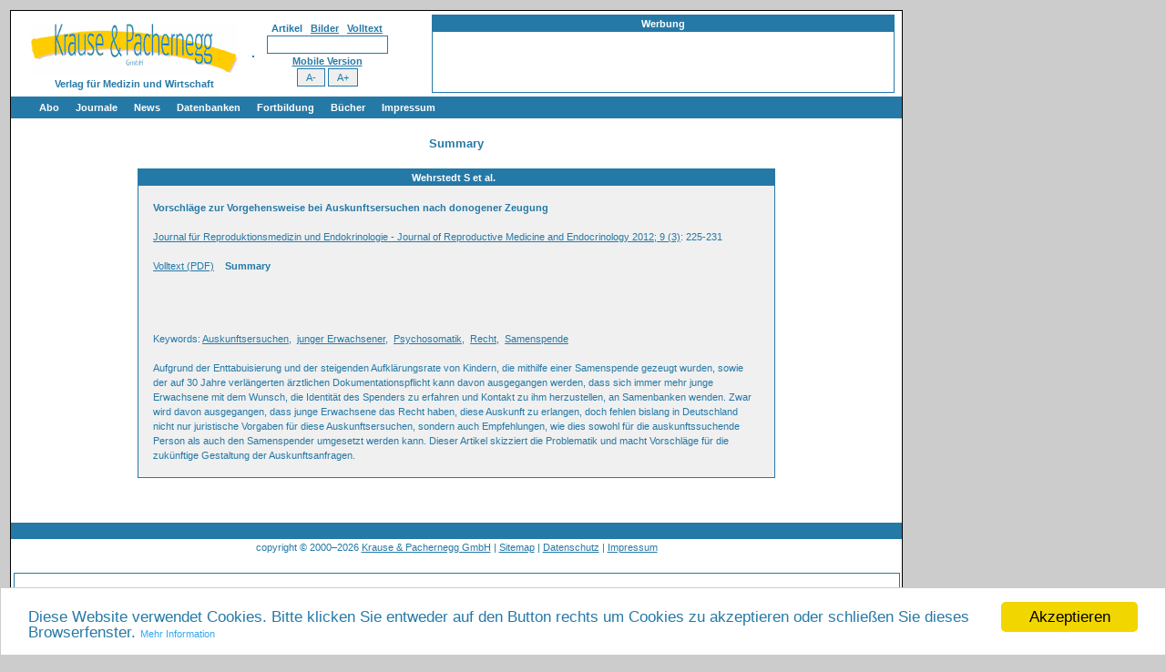

--- FILE ---
content_type: text/html
request_url: https://www.kup.at/journals/summary/10839.html
body_size: 4194
content:





  


<!DOCTYPE HTML PUBLIC "-//W3C//DTD HTML 4.01 Transitional//EN" "http://www.w3.org/TR/html4/loose.dtd">

<html>
<head>
   <meta http-equiv="imagetoolbar" content="false" />
   <meta charset="UTF-8">
   <meta name="application-name" content="Krause und Pachernegg GmbH - Medizinische Fachzeitschriften"/>
   <link rel="apple-touch-icon" href="http://www.kup.at/apple-touch-icon.png"/>
   <link rel="apple-touch-icon" sizes="57x57" href="http://www.kup.at/apple-touch-icon-57x57.png" />
   <link rel="apple-touch-icon" sizes="72x72" href="http://www.kup.at/apple-touch-icon-72x72.png" />
   <link rel="apple-touch-icon" sizes="76x76" href="http://www.kup.at/apple-touch-icon-76x76.png" />
   <link rel="apple-touch-icon" sizes="114x114" href="http://www.kup.at/apple-touch-icon-114x114.png" />
   <link rel="apple-touch-icon" sizes="120x120" href="http://www.kup.at/apple-touch-icon-120x120.png" />
   <link rel="apple-touch-icon" sizes="144x144" href="http://www.kup.at/apple-touch-icon-144x144.png" />
   <link rel="apple-touch-icon" sizes="152x152" href="http://www.kup.at/apple-touch-icon-152x152.png" />


   <meta name="language" content="German, Deutsch, de, ch, at" />
   
      <meta name="keywords" content="Auskunftsersuchen, junger Erwachsener, Psychosomatik, Recht, Samenspende">
   

   
      <meta name="citation_title" content="Vorschläge zur Vorgehensweise bei Auskunftsersuchen nach donogener Zeugung ">
<meta name="citation_author" content="Wehrstedt S">
<meta name="citation_author" content="Thorn P">
<meta name="citation_author" content="Werdehausen K">
<meta name="citation_author" content="Katzorke Th">
<meta name="citation_publication_date" content="2012/08/06">
<meta name="citation_journal_title" content="Journal für Reproduktionsmedizin und Endokrinologie - Journal of Reproductive Medicine and Endocrinology">
<meta name="citation_issn" content="1810-2107">
<meta name="citation_eissn" content="1810-9292">
<meta name="citation_volume" content="9">
<meta name="citation_issue" content="3">
<meta name="citation_firstpage" content="225">
<meta name="citation_lastpage" content="231">
<meta name="citation_pdf_url" content="http://www.kup.at/kup/pdf/10839.pdf">

   

   <title>Summary: Vorschläge zur Vorgehensweise bei Auskunftsersuchen nach donogener Zeugung </title>
   <link rel="stylesheet" type="text/css" href="/style-drop-down.css" />

   


   <link rel="shortcut icon" href="/images/favicon.ico" />

  

    <link rel="search"
          type="application/opensearchdescription+xml"
          href="/opensearch.xml"
          title="Krause und Pachernegg" />

<!-- Begin Cookie Consent plugin by Silktide - http://silktide.com/cookieconsent -->
<script type="text/javascript">
    window.cookieconsent_options = {
      "domain":"kup.at",
      "message":"Diese Website verwendet Cookies. Bitte klicken Sie entweder auf den Button rechts um Cookies zu akzeptieren oder schlie&szlig;en Sie dieses Browserfenster.",
      "dismiss":"Akzeptieren",
      "learnMore":"Mehr Information",
      "link":"http://www.kup.at/impressum/datenschutz.html",
      "theme":"//cdnjs.cloudflare.com/ajax/libs/cookieconsent2/1.0.10/light-bottom.css"};
</script>
<script type="text/javascript" src="/js/cookieconsent2-master/cookieconsent.js"></script>
<!-- End Cookie Consent plugin -->


    <script src="/js/livesearch.js" type="text/javascript"></script>
    <script src="/js/disable-imagedownload.js" type="text/javascript"></script>
    <script src="/js/install-mozillasearchplugin.js" type="text/javascript"></script>
    <script src="/js/lokris.js" type="text/javascript" ></script>
    <script src="/js/lwFortuneCookie.js" type="text/javascript" ></script>

    <script src="/js/jquery/jquery-1.7.1.min.js" type="text/javascript"></script>
    <script src="/js/jquery/custom.resize.js" type="text/javascript"></script>
    <script src="/js/jquery/jquery.cookie.js" type="text/javascript"></script>

   


   


   

   


   

   


</head>


  

    

       
          <body onload="liveSearchInit(); ">
       

    


  



  <table align="left" width="1200" summary="" style="background-color:#CCCCCC;">
    <tr>
     <td width="1000" style="border: 0px" valign="top">
       <table align="left" cellspacing="0" class="entries" width="980" summary="" style="border: 1px solid #000000;  border-spacing:0pt;" >



  


    <tr>
      <td align="left" style="padding-left:10px;padding-top:10px;" width=250 >
        <center>
          <a href="/index.html"><img title="Krause und Pachernegg" alt="Krause und Pachernegg" src="/images/logo.gif" border="0" /></a>
          <br /><b>Verlag f&uuml;r Medizin und Wirtschaft</b>
        </center>
      </td>

      <td align="right" style="padding-right:5px;">
        <table>
          <tr>
            <td style="padding-right:30px;">

     
        
<center>

<form method="get" action="/perl/journals.pl" name="searchform">

<b>Artikel&nbsp;&nbsp;&nbsp;<a href="/perl/abbildungen.pl" onClick="return bild(this);">Bilder</a>&nbsp;&nbsp;&nbsp;<a href="/search" onClick="return volltext(this);">Volltext</a></b>

  

  <input type="hidden" name="ct" value="1" />
  <input type="hidden" name="ck" value="1" />
  <input type="hidden" name="cs" value="1" />
  <input type="hidden" name="ca" value="1" />
  <input type="hidden" name="b" value="a" />
  <input type="hidden" name="head" value="1" />
  <input type="hidden" name="lst" value="a" />
  <input type="text" name="q" value="" size="20" maxlength="100" id="livesearch" onKeypress="liveSearchStart()" />
  <div id="LSResult" style="text-align:left;"><div id="LSShadow"></div></div>



<br>


<!--[if gte IE 7]>
<div id="opensearchplugin">
<a href="#" onclick="window.external.AddSearchProvider('http://www.kup.at/opensearch.xml')">Suche im Browser hinzu</a>
</div>
<![endif]-->

<script type="text/javascript">
<!--
  showMozillaPluginLink();
//-->
</script>


</form>

</center>



     

<center>

  
     <b><a href="/reproduktionsmedizin/mobile/">Mobile Version</a></b>
  

  <br>
  <div id="changeFont">
    <a href="#" class="decreaseFont">A-</a>&nbsp;&nbsp;|&nbsp;&nbsp;
    <a href="#" class="resetFont">A</a>&nbsp;&nbsp;|&nbsp;&nbsp;
    <a href="#" class="increaseFont">A+</a>
  </div>

  <input id="zoomout" type="button" value=" A- " onclick="myZoomOut();">
  <input id="zoomin" type="button" value=" A+ " onclick="myZoomIn();">

  <script src="/js/jquery/custom.resize-teil2.js" type="text/javascript"></script>

</center>


            </td>
            <td>

             

               <table class="advertising-local" style="width:500px;"
               cellspacing="0" summary="advertising">
                 <tr>
                   <th class="content" colspan="5">Werbung</th>
                 </tr>
                 <tr>

                   
                   
                      <td class="content-eins" style="padding:3px;" >
                        <iframe src="/perl/rotating-banner.pl?url=" name="advertising" width="500" height="60" align="left" scrolling="no" marginheight="0" marginwidth="0" frameborder="0">
                        </iframe>
                      </td>
                   
                   

                 </tr>
               </table>


             


           </td>
          </tr>
        </table>
      </td>
    </tr>



    

        <td colspan="3" class="navigation-global" style="padding-left:20px" >
        
<div id="TopNavigation">
  <ul  class="level1">
  
  
    <li class="submenu"><a href="/abo/index.html">Abo</a>
      <ul class="level2">
        <li class="first"><a href="/abo/index.html"><b></b>Bestellung Jahresabonnement (Print/elektronisch)</a></li>
        <li><a href="/cgi-bin/gratis-abo.pl"><b></b>Bestellung kostenloses e-Journal-Abo</a></li>
        <li class="bottom"><a href="/mediadaten/index.html"><b></b> Mediadaten</a></li>
      </ul>
    </li>  

    <li><a href="/journals/index.html">Journale</a>
    <li><a href="/news/index.html">News</a>

    <li class="submenu"><a href="/db/index.html">Datenbanken</a>
      <ul class="level2">
            <li class="first"><a href="/db/index.html"><img class="menuicon" src="/images/adobe-pdf-logo.png" width="30"> Suche Medizinische Publikationen<div style="clear:both;"></div></a></li>
            <li><a href="/db/abbildungen.html"><img class="menuicon" src="/kup/images/thumbs-small/16857.jpg" width=30> Suche Abbildungen und Grafiken<div style="clear:both;"></div></a></li>
            <li><a href="/medizinprodukte"><img class="menuicon" src="/kup/images/thumbs/17077.jpg" width=30> Medizinprodukte - Labortechnik<div style="clear:both;"></div></a></li>
            <li><a href="/db/antidota/index.html"><img class="menuicon" src="/images/cd-buch/thumbs-globale-navigation/10.jpg" alt="Antidotarium (Stand 2012)" title="Antidotarium (Stand 2012)" width=30> Antidotarium (Stand 2012)<div style="clear:both;"></div></a></li>
            <li class="bottom"><a href="/db/phytokodex/index.html" style="display: block;height:100%;"><img class="menuicon" src="/images/cd-buch/thumbs-globale-navigation/2.jpg" width=30> Phytokodex (Stand 2012)<div style="clear:both;"></div></a></li>
      </ul>
   </li>


    <li ><a href="/db/diapraesentationen-fortbildung.html">Fortbildung</a>
    


    <li class="submenu"><a href="/cd-buch/index.html">B&uuml;cher</a>

      <ul class="level2" style="width:150px;">
        <li class="first" style="width:150px;"><a href="/cd-buch/index.html"><img class="menuicon" src="/images/cd-buch/thumbs-globale-navigation/1.jpg" width=30> Fachb&uuml;cher<div style="clear:both;"></div></a>
        <li style="width:150px;"><a href="/cd-buch/patienten.html"><img class="menuicon" src="/images/cd-buch/thumbs-globale-navigation/37.jpg" width=30>  Patientenliteratur<div style="clear:both;"></div></a></li>
      </ul>        
    </li>

    
    <li class="submenu"  ><a href="/impressum/index.html">Impressum</a>
      <ul class="level2" style="width:150px;">
        <li class="first" style="width:150px;" ><a href="/impressum/offenlegung.html">Offenlegung</a></li>
        <li style="width:150px;"><a href="http://www.kup.at/cgi-bin/kontaktformular.pl">Kontakt</a></li>
        <li style="width:150px;"><a href="/impressum/disclaimer.html">Disclaimers&nbsp;&amp;&nbsp;Copyright</a></li>
        <li style="width:150px;"><a href="/impressum/agb.html">Allgemeine Gesch&auml;ftsbedingungen</a></li>
        <li style="width:150px;"><a href="/impressum/datenschutz.html">Datenschutzerkl&auml;rung</a></li>
        <li style="width:150px;" class="bottom"><a href="/sitemap.html">Sitemap</a></li>
      </ul>        
    </li>
    
    
  </ul>
</div>


</td>
</tr>



    




  

    <tr><td colspan="2">&nbsp;</td></tr>
    <tr>
      <td align="center" valign="top">

  </td></tr>
  <tr><td colspan=2 align=center>
  <div class="content-header">Summary</div>
  <div class=content>
  <table cellspacing=0 class=inhaltsverzeichnis width=700>
<tr><th class=content>Wehrstedt S et al. &nbsp;</th></tr>
<tr><td class=inhaltsverzeichnis-eins>
<div class=summarybox-content>
<b>Vorschläge zur Vorgehensweise bei Auskunftsersuchen nach donogener Zeugung </b><br><br>
<a href="/journals/inhalt/1463.html">Journal für Reproduktionsmedizin und Endokrinologie - Journal of Reproductive Medicine and Endocrinology 2012; 9 (3)</a>: 225-231<br>
<br>
<a href="/kup/pdf/10839.pdf">Volltext (PDF)</a> &nbsp;&nbsp;   <b>Summary</b> &nbsp;&nbsp;   <br><br><center><table cellspacing=0><tr></tr>
<tr>
</tr></table></center>
<br><br>
<br />Keywords: <a href="/perl/journals.pl?ca=1&amp;ct=1&amp;cs=1&amp;ck=1&amp;b=a&amp;q=Auskunftsersuchen">Auskunftsersuchen</a>,&nbsp;
<a href="/perl/journals.pl?ca=1&amp;ct=1&amp;cs=1&amp;ck=1&amp;b=a&amp;q=junger%20Erwachsener">junger Erwachsener</a>,&nbsp;
<a href="/perl/journals.pl?ca=1&amp;ct=1&amp;cs=1&amp;ck=1&amp;b=a&amp;q=Psychosomatik">Psychosomatik</a>,&nbsp;
<a href="/perl/journals.pl?ca=1&amp;ct=1&amp;cs=1&amp;ck=1&amp;b=a&amp;q=Recht">Recht</a>,&nbsp;
<a href="/perl/journals.pl?ca=1&amp;ct=1&amp;cs=1&amp;ck=1&amp;b=a&amp;q=Samenspende">Samenspende</a>
<br><br>Aufgrund der Enttabuisierung und der steigenden Aufklärungsrate von Kindern, die mithilfe einer Samenspende gezeugt wurden, sowie der auf 30 Jahre
verlängerten ärztlichen Dokumentationspflicht kann davon ausgegangen werden, dass sich immer mehr junge Erwachsene mit dem Wunsch, die Identität
des Spenders zu erfahren und Kontakt zu ihm herzustellen, an Samenbanken wenden. Zwar wird davon ausgegangen, dass junge Erwachsene das Recht
haben, diese Auskunft zu erlangen, doch fehlen bislang in Deutschland nicht nur juristische Vorgaben für diese Auskunftsersuchen, sondern auch Empfehlungen,
wie dies sowohl für die auskunftssuchende Person als auch den Samenspender umgesetzt werden kann. Dieser Artikel skizziert die Problematik
und macht Vorschläge für die zukünftige Gestaltung der Auskunftsanfragen.<br>
</div></td></tr></table>
</div>




         </td>
       </tr>
<tr><td colspan="2">&nbsp;</td></tr>




      <tr>
        <td colspan="3" class="navigation-global">&nbsp;</td>
      </tr>




<tr>
  <td align="center" colspan="10">copyright &copy; 2000&ndash;2026 <a href="http://www.kup.at/">Krause &amp; Pachernegg GmbH</a> | <a href="/sitemap.html">Sitemap</a> | <a href="/impressum/datenschutz.html">Datenschutz</a> | <a href="/impressum/index.html">Impressum</a></td>
</tr>






<tr><td colspan="2">&nbsp;</td></tr>









      <tr>
        <td colspan="2">
<center>

    <table  style="border:1px solid #2579A7;" width="970" cellspacing="0" summary="advertising">
           <tr>
              <td class="content-eins" style="padding:3px;">


<iframe src="/perl/rotating-banner.pl?pos=footer&url=/journals/reproduktionsmedizin" name="advertising_footer" width="965" height="60" align="left"
   scrolling="no" marginheight="0" marginwidth="0" frameborder="0">
</iframe>


              </td>
            </tr>
           <tr>
              <th class="content">Werbung</th>
           </tr>

         </table>


</center>

</td>
      </tr>

<tr><td colspan="2">&nbsp;</td></tr>










    </table>



</td>
<td valign="top">

















</td>
</tr>
</table>




  </body>
</html>



--- FILE ---
content_type: text/javascript
request_url: https://www.kup.at/js/jquery/custom.resize-teil2.js
body_size: 183
content:
if ( $.browser.mozilla ) {
   $("#zoomin").css( "display","none" );
   $("#zoomout").css( "display","none" );
 } else {
   $("#changeFont").css( "display","none" );
   if ( $.cookie("zoomfactor") > 0 ) {
     // load zoom factor
     window.parent.document.body.style.zoom = $.cookie("zoomfactor");
   }
 }


--- FILE ---
content_type: text/javascript
request_url: https://www.kup.at/js/jquery/custom.resize.js
body_size: 641
content:
<!--


//////////////////////////////////////////////////
function myZoomOut() {
  if (window.parent.document.body.style.zoom != 0 ) {
    window.parent.document.body.style.zoom*=0.8; 
  } else { 
    window.parent.document.body.style.zoom=0.8; 
  }
  // set cookie
  $.cookie("zoomfactor", window.parent.document.body.style.zoom);
}


function myZoomIn() {
  if (window.parent.document.body.style.zoom != 0 ) {
    window.parent.document.body.style.zoom*=1.2; 
  } else { 
    window.parent.document.body.style.zoom=1.2; 
  }
  // set cookie
  $.cookie("zoomfactor", window.parent.document.body.style.zoom);
}
//////////////////////////////////////////////////




$(function() {

  $(document).ready(function(){
    // Reset Font Size
    var originalFontSize = $('div').css('font-size');
    var originalLineHeight = $('div').css(' line-height');
    
    if ( $.cookie("newFontSize") > 0 ) {
      newFontSize = $.cookie("newFontSize");
      var currentFontSizeNum = parseFloat(newFontSize, 10);
      $('div').css('font-size', currentFontSizeNum);
      $('a').css('font-size', currentFontSizeNum);
    }

    ///////////////////////////////
    // Reset Font Size
    $(".resetFont").click(function(){
      $('div').css('font-size', originalFontSize);
      $('a').css('font-size', originalFontSize);
      $('div').css('line-height', originalLineHeight);
    
      var currentFontSizeNum = parseFloat(originalFontSize, 10);
      $.cookie("newFontSize", currentFontSizeNum );
      // alert("set cookie" + currentFontSizeNum);
    
    });
    
   
    ///////////////////////////////
    // Increase Font Size
    $(".increaseFont").click(function(){
    
      //alert("increaseFont");
      
      var currentFontSize ; 
      if ( $.cookie("newFontSize") > 0 ) {
        currentFontSize = $.cookie("newFontSize");
        // alert("read from cookie: " + currentFontSize);
      } else {
        currentFontSize = $('div').css('font-size');
      } 
      var currentFontSizeNum = parseFloat(currentFontSize, 10);
      var newFontSize = currentFontSizeNum*1.1;
    
      var currentLineHeight = $('div').css('line-height');
      var currentLineHeightNum = parseFloat(currentLineHeight, 10);
      // var newLineHeight = currentLineHeightNum*1.1;
      //alert("newLineHeight:"+newLineHeight);
    
      $('div').css('font-size', newFontSize);
      $('a').css('font-size', newFontSize);
      //$('div').css('line-height', newLineHeight);
    
      $.cookie("newFontSize", newFontSize );
      // alert("set cookie: "+ newFontSize);
    
      // return false;
    });
    
    
    ///////////////////////////////
    // Decrease Font Size
    $(".decreaseFont").click(function(){
      //alert("decreaseFont");
    
      var currentFontSize ; 
      if ( $.cookie("newFontSize") > 0 ) {
        // alert("read from cookie");
        currentFontSize = $.cookie("newFontSize");
      } else {
        currentFontSize = $('div').css('font-size');
      } 
      var currentFontSizeNum = parseFloat(currentFontSize, 10);
      var newFontSize = currentFontSizeNum*0.9;
      $('div').css('font-size', newFontSize);
      $('a').css('font-size', newFontSize);
    
      $.cookie("newFontSize", newFontSize );
      // alert("set cookie: "+ $.cookie("newFontSize") );
    
      // return false;
    });

  });

});


//-->
